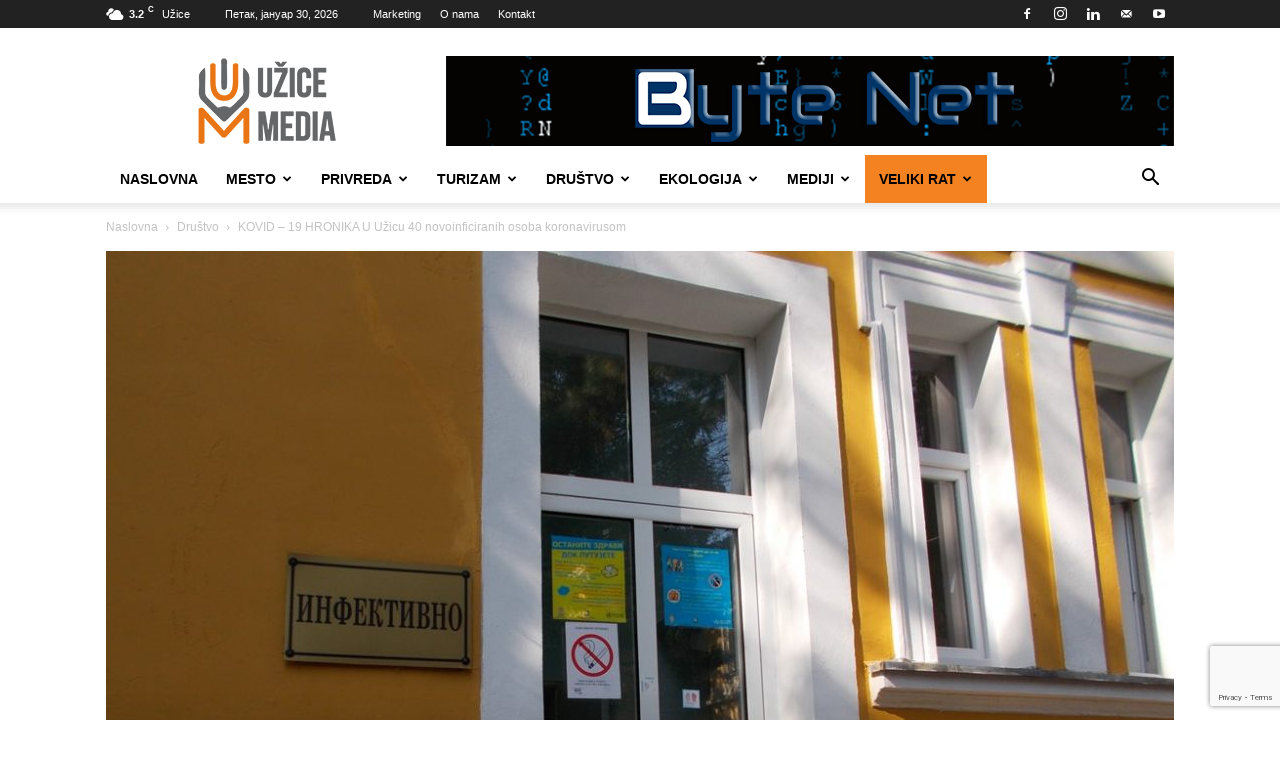

--- FILE ---
content_type: text/html; charset=UTF-8
request_url: https://uzicemedia.rs/wp-admin/admin-ajax.php?td_theme_name=Newspaper&v=12.7.4
body_size: -413
content:
{"18890":421}

--- FILE ---
content_type: text/html; charset=utf-8
request_url: https://www.google.com/recaptcha/api2/anchor?ar=1&k=6Ldr6oEUAAAAAA0oZHNy0ezLBmhAt4S-NJLmVO1M&co=aHR0cHM6Ly91emljZW1lZGlhLnJzOjQ0Mw..&hl=en&v=N67nZn4AqZkNcbeMu4prBgzg&size=invisible&anchor-ms=20000&execute-ms=30000&cb=dr7fojl8ahfq
body_size: 48597
content:
<!DOCTYPE HTML><html dir="ltr" lang="en"><head><meta http-equiv="Content-Type" content="text/html; charset=UTF-8">
<meta http-equiv="X-UA-Compatible" content="IE=edge">
<title>reCAPTCHA</title>
<style type="text/css">
/* cyrillic-ext */
@font-face {
  font-family: 'Roboto';
  font-style: normal;
  font-weight: 400;
  font-stretch: 100%;
  src: url(//fonts.gstatic.com/s/roboto/v48/KFO7CnqEu92Fr1ME7kSn66aGLdTylUAMa3GUBHMdazTgWw.woff2) format('woff2');
  unicode-range: U+0460-052F, U+1C80-1C8A, U+20B4, U+2DE0-2DFF, U+A640-A69F, U+FE2E-FE2F;
}
/* cyrillic */
@font-face {
  font-family: 'Roboto';
  font-style: normal;
  font-weight: 400;
  font-stretch: 100%;
  src: url(//fonts.gstatic.com/s/roboto/v48/KFO7CnqEu92Fr1ME7kSn66aGLdTylUAMa3iUBHMdazTgWw.woff2) format('woff2');
  unicode-range: U+0301, U+0400-045F, U+0490-0491, U+04B0-04B1, U+2116;
}
/* greek-ext */
@font-face {
  font-family: 'Roboto';
  font-style: normal;
  font-weight: 400;
  font-stretch: 100%;
  src: url(//fonts.gstatic.com/s/roboto/v48/KFO7CnqEu92Fr1ME7kSn66aGLdTylUAMa3CUBHMdazTgWw.woff2) format('woff2');
  unicode-range: U+1F00-1FFF;
}
/* greek */
@font-face {
  font-family: 'Roboto';
  font-style: normal;
  font-weight: 400;
  font-stretch: 100%;
  src: url(//fonts.gstatic.com/s/roboto/v48/KFO7CnqEu92Fr1ME7kSn66aGLdTylUAMa3-UBHMdazTgWw.woff2) format('woff2');
  unicode-range: U+0370-0377, U+037A-037F, U+0384-038A, U+038C, U+038E-03A1, U+03A3-03FF;
}
/* math */
@font-face {
  font-family: 'Roboto';
  font-style: normal;
  font-weight: 400;
  font-stretch: 100%;
  src: url(//fonts.gstatic.com/s/roboto/v48/KFO7CnqEu92Fr1ME7kSn66aGLdTylUAMawCUBHMdazTgWw.woff2) format('woff2');
  unicode-range: U+0302-0303, U+0305, U+0307-0308, U+0310, U+0312, U+0315, U+031A, U+0326-0327, U+032C, U+032F-0330, U+0332-0333, U+0338, U+033A, U+0346, U+034D, U+0391-03A1, U+03A3-03A9, U+03B1-03C9, U+03D1, U+03D5-03D6, U+03F0-03F1, U+03F4-03F5, U+2016-2017, U+2034-2038, U+203C, U+2040, U+2043, U+2047, U+2050, U+2057, U+205F, U+2070-2071, U+2074-208E, U+2090-209C, U+20D0-20DC, U+20E1, U+20E5-20EF, U+2100-2112, U+2114-2115, U+2117-2121, U+2123-214F, U+2190, U+2192, U+2194-21AE, U+21B0-21E5, U+21F1-21F2, U+21F4-2211, U+2213-2214, U+2216-22FF, U+2308-230B, U+2310, U+2319, U+231C-2321, U+2336-237A, U+237C, U+2395, U+239B-23B7, U+23D0, U+23DC-23E1, U+2474-2475, U+25AF, U+25B3, U+25B7, U+25BD, U+25C1, U+25CA, U+25CC, U+25FB, U+266D-266F, U+27C0-27FF, U+2900-2AFF, U+2B0E-2B11, U+2B30-2B4C, U+2BFE, U+3030, U+FF5B, U+FF5D, U+1D400-1D7FF, U+1EE00-1EEFF;
}
/* symbols */
@font-face {
  font-family: 'Roboto';
  font-style: normal;
  font-weight: 400;
  font-stretch: 100%;
  src: url(//fonts.gstatic.com/s/roboto/v48/KFO7CnqEu92Fr1ME7kSn66aGLdTylUAMaxKUBHMdazTgWw.woff2) format('woff2');
  unicode-range: U+0001-000C, U+000E-001F, U+007F-009F, U+20DD-20E0, U+20E2-20E4, U+2150-218F, U+2190, U+2192, U+2194-2199, U+21AF, U+21E6-21F0, U+21F3, U+2218-2219, U+2299, U+22C4-22C6, U+2300-243F, U+2440-244A, U+2460-24FF, U+25A0-27BF, U+2800-28FF, U+2921-2922, U+2981, U+29BF, U+29EB, U+2B00-2BFF, U+4DC0-4DFF, U+FFF9-FFFB, U+10140-1018E, U+10190-1019C, U+101A0, U+101D0-101FD, U+102E0-102FB, U+10E60-10E7E, U+1D2C0-1D2D3, U+1D2E0-1D37F, U+1F000-1F0FF, U+1F100-1F1AD, U+1F1E6-1F1FF, U+1F30D-1F30F, U+1F315, U+1F31C, U+1F31E, U+1F320-1F32C, U+1F336, U+1F378, U+1F37D, U+1F382, U+1F393-1F39F, U+1F3A7-1F3A8, U+1F3AC-1F3AF, U+1F3C2, U+1F3C4-1F3C6, U+1F3CA-1F3CE, U+1F3D4-1F3E0, U+1F3ED, U+1F3F1-1F3F3, U+1F3F5-1F3F7, U+1F408, U+1F415, U+1F41F, U+1F426, U+1F43F, U+1F441-1F442, U+1F444, U+1F446-1F449, U+1F44C-1F44E, U+1F453, U+1F46A, U+1F47D, U+1F4A3, U+1F4B0, U+1F4B3, U+1F4B9, U+1F4BB, U+1F4BF, U+1F4C8-1F4CB, U+1F4D6, U+1F4DA, U+1F4DF, U+1F4E3-1F4E6, U+1F4EA-1F4ED, U+1F4F7, U+1F4F9-1F4FB, U+1F4FD-1F4FE, U+1F503, U+1F507-1F50B, U+1F50D, U+1F512-1F513, U+1F53E-1F54A, U+1F54F-1F5FA, U+1F610, U+1F650-1F67F, U+1F687, U+1F68D, U+1F691, U+1F694, U+1F698, U+1F6AD, U+1F6B2, U+1F6B9-1F6BA, U+1F6BC, U+1F6C6-1F6CF, U+1F6D3-1F6D7, U+1F6E0-1F6EA, U+1F6F0-1F6F3, U+1F6F7-1F6FC, U+1F700-1F7FF, U+1F800-1F80B, U+1F810-1F847, U+1F850-1F859, U+1F860-1F887, U+1F890-1F8AD, U+1F8B0-1F8BB, U+1F8C0-1F8C1, U+1F900-1F90B, U+1F93B, U+1F946, U+1F984, U+1F996, U+1F9E9, U+1FA00-1FA6F, U+1FA70-1FA7C, U+1FA80-1FA89, U+1FA8F-1FAC6, U+1FACE-1FADC, U+1FADF-1FAE9, U+1FAF0-1FAF8, U+1FB00-1FBFF;
}
/* vietnamese */
@font-face {
  font-family: 'Roboto';
  font-style: normal;
  font-weight: 400;
  font-stretch: 100%;
  src: url(//fonts.gstatic.com/s/roboto/v48/KFO7CnqEu92Fr1ME7kSn66aGLdTylUAMa3OUBHMdazTgWw.woff2) format('woff2');
  unicode-range: U+0102-0103, U+0110-0111, U+0128-0129, U+0168-0169, U+01A0-01A1, U+01AF-01B0, U+0300-0301, U+0303-0304, U+0308-0309, U+0323, U+0329, U+1EA0-1EF9, U+20AB;
}
/* latin-ext */
@font-face {
  font-family: 'Roboto';
  font-style: normal;
  font-weight: 400;
  font-stretch: 100%;
  src: url(//fonts.gstatic.com/s/roboto/v48/KFO7CnqEu92Fr1ME7kSn66aGLdTylUAMa3KUBHMdazTgWw.woff2) format('woff2');
  unicode-range: U+0100-02BA, U+02BD-02C5, U+02C7-02CC, U+02CE-02D7, U+02DD-02FF, U+0304, U+0308, U+0329, U+1D00-1DBF, U+1E00-1E9F, U+1EF2-1EFF, U+2020, U+20A0-20AB, U+20AD-20C0, U+2113, U+2C60-2C7F, U+A720-A7FF;
}
/* latin */
@font-face {
  font-family: 'Roboto';
  font-style: normal;
  font-weight: 400;
  font-stretch: 100%;
  src: url(//fonts.gstatic.com/s/roboto/v48/KFO7CnqEu92Fr1ME7kSn66aGLdTylUAMa3yUBHMdazQ.woff2) format('woff2');
  unicode-range: U+0000-00FF, U+0131, U+0152-0153, U+02BB-02BC, U+02C6, U+02DA, U+02DC, U+0304, U+0308, U+0329, U+2000-206F, U+20AC, U+2122, U+2191, U+2193, U+2212, U+2215, U+FEFF, U+FFFD;
}
/* cyrillic-ext */
@font-face {
  font-family: 'Roboto';
  font-style: normal;
  font-weight: 500;
  font-stretch: 100%;
  src: url(//fonts.gstatic.com/s/roboto/v48/KFO7CnqEu92Fr1ME7kSn66aGLdTylUAMa3GUBHMdazTgWw.woff2) format('woff2');
  unicode-range: U+0460-052F, U+1C80-1C8A, U+20B4, U+2DE0-2DFF, U+A640-A69F, U+FE2E-FE2F;
}
/* cyrillic */
@font-face {
  font-family: 'Roboto';
  font-style: normal;
  font-weight: 500;
  font-stretch: 100%;
  src: url(//fonts.gstatic.com/s/roboto/v48/KFO7CnqEu92Fr1ME7kSn66aGLdTylUAMa3iUBHMdazTgWw.woff2) format('woff2');
  unicode-range: U+0301, U+0400-045F, U+0490-0491, U+04B0-04B1, U+2116;
}
/* greek-ext */
@font-face {
  font-family: 'Roboto';
  font-style: normal;
  font-weight: 500;
  font-stretch: 100%;
  src: url(//fonts.gstatic.com/s/roboto/v48/KFO7CnqEu92Fr1ME7kSn66aGLdTylUAMa3CUBHMdazTgWw.woff2) format('woff2');
  unicode-range: U+1F00-1FFF;
}
/* greek */
@font-face {
  font-family: 'Roboto';
  font-style: normal;
  font-weight: 500;
  font-stretch: 100%;
  src: url(//fonts.gstatic.com/s/roboto/v48/KFO7CnqEu92Fr1ME7kSn66aGLdTylUAMa3-UBHMdazTgWw.woff2) format('woff2');
  unicode-range: U+0370-0377, U+037A-037F, U+0384-038A, U+038C, U+038E-03A1, U+03A3-03FF;
}
/* math */
@font-face {
  font-family: 'Roboto';
  font-style: normal;
  font-weight: 500;
  font-stretch: 100%;
  src: url(//fonts.gstatic.com/s/roboto/v48/KFO7CnqEu92Fr1ME7kSn66aGLdTylUAMawCUBHMdazTgWw.woff2) format('woff2');
  unicode-range: U+0302-0303, U+0305, U+0307-0308, U+0310, U+0312, U+0315, U+031A, U+0326-0327, U+032C, U+032F-0330, U+0332-0333, U+0338, U+033A, U+0346, U+034D, U+0391-03A1, U+03A3-03A9, U+03B1-03C9, U+03D1, U+03D5-03D6, U+03F0-03F1, U+03F4-03F5, U+2016-2017, U+2034-2038, U+203C, U+2040, U+2043, U+2047, U+2050, U+2057, U+205F, U+2070-2071, U+2074-208E, U+2090-209C, U+20D0-20DC, U+20E1, U+20E5-20EF, U+2100-2112, U+2114-2115, U+2117-2121, U+2123-214F, U+2190, U+2192, U+2194-21AE, U+21B0-21E5, U+21F1-21F2, U+21F4-2211, U+2213-2214, U+2216-22FF, U+2308-230B, U+2310, U+2319, U+231C-2321, U+2336-237A, U+237C, U+2395, U+239B-23B7, U+23D0, U+23DC-23E1, U+2474-2475, U+25AF, U+25B3, U+25B7, U+25BD, U+25C1, U+25CA, U+25CC, U+25FB, U+266D-266F, U+27C0-27FF, U+2900-2AFF, U+2B0E-2B11, U+2B30-2B4C, U+2BFE, U+3030, U+FF5B, U+FF5D, U+1D400-1D7FF, U+1EE00-1EEFF;
}
/* symbols */
@font-face {
  font-family: 'Roboto';
  font-style: normal;
  font-weight: 500;
  font-stretch: 100%;
  src: url(//fonts.gstatic.com/s/roboto/v48/KFO7CnqEu92Fr1ME7kSn66aGLdTylUAMaxKUBHMdazTgWw.woff2) format('woff2');
  unicode-range: U+0001-000C, U+000E-001F, U+007F-009F, U+20DD-20E0, U+20E2-20E4, U+2150-218F, U+2190, U+2192, U+2194-2199, U+21AF, U+21E6-21F0, U+21F3, U+2218-2219, U+2299, U+22C4-22C6, U+2300-243F, U+2440-244A, U+2460-24FF, U+25A0-27BF, U+2800-28FF, U+2921-2922, U+2981, U+29BF, U+29EB, U+2B00-2BFF, U+4DC0-4DFF, U+FFF9-FFFB, U+10140-1018E, U+10190-1019C, U+101A0, U+101D0-101FD, U+102E0-102FB, U+10E60-10E7E, U+1D2C0-1D2D3, U+1D2E0-1D37F, U+1F000-1F0FF, U+1F100-1F1AD, U+1F1E6-1F1FF, U+1F30D-1F30F, U+1F315, U+1F31C, U+1F31E, U+1F320-1F32C, U+1F336, U+1F378, U+1F37D, U+1F382, U+1F393-1F39F, U+1F3A7-1F3A8, U+1F3AC-1F3AF, U+1F3C2, U+1F3C4-1F3C6, U+1F3CA-1F3CE, U+1F3D4-1F3E0, U+1F3ED, U+1F3F1-1F3F3, U+1F3F5-1F3F7, U+1F408, U+1F415, U+1F41F, U+1F426, U+1F43F, U+1F441-1F442, U+1F444, U+1F446-1F449, U+1F44C-1F44E, U+1F453, U+1F46A, U+1F47D, U+1F4A3, U+1F4B0, U+1F4B3, U+1F4B9, U+1F4BB, U+1F4BF, U+1F4C8-1F4CB, U+1F4D6, U+1F4DA, U+1F4DF, U+1F4E3-1F4E6, U+1F4EA-1F4ED, U+1F4F7, U+1F4F9-1F4FB, U+1F4FD-1F4FE, U+1F503, U+1F507-1F50B, U+1F50D, U+1F512-1F513, U+1F53E-1F54A, U+1F54F-1F5FA, U+1F610, U+1F650-1F67F, U+1F687, U+1F68D, U+1F691, U+1F694, U+1F698, U+1F6AD, U+1F6B2, U+1F6B9-1F6BA, U+1F6BC, U+1F6C6-1F6CF, U+1F6D3-1F6D7, U+1F6E0-1F6EA, U+1F6F0-1F6F3, U+1F6F7-1F6FC, U+1F700-1F7FF, U+1F800-1F80B, U+1F810-1F847, U+1F850-1F859, U+1F860-1F887, U+1F890-1F8AD, U+1F8B0-1F8BB, U+1F8C0-1F8C1, U+1F900-1F90B, U+1F93B, U+1F946, U+1F984, U+1F996, U+1F9E9, U+1FA00-1FA6F, U+1FA70-1FA7C, U+1FA80-1FA89, U+1FA8F-1FAC6, U+1FACE-1FADC, U+1FADF-1FAE9, U+1FAF0-1FAF8, U+1FB00-1FBFF;
}
/* vietnamese */
@font-face {
  font-family: 'Roboto';
  font-style: normal;
  font-weight: 500;
  font-stretch: 100%;
  src: url(//fonts.gstatic.com/s/roboto/v48/KFO7CnqEu92Fr1ME7kSn66aGLdTylUAMa3OUBHMdazTgWw.woff2) format('woff2');
  unicode-range: U+0102-0103, U+0110-0111, U+0128-0129, U+0168-0169, U+01A0-01A1, U+01AF-01B0, U+0300-0301, U+0303-0304, U+0308-0309, U+0323, U+0329, U+1EA0-1EF9, U+20AB;
}
/* latin-ext */
@font-face {
  font-family: 'Roboto';
  font-style: normal;
  font-weight: 500;
  font-stretch: 100%;
  src: url(//fonts.gstatic.com/s/roboto/v48/KFO7CnqEu92Fr1ME7kSn66aGLdTylUAMa3KUBHMdazTgWw.woff2) format('woff2');
  unicode-range: U+0100-02BA, U+02BD-02C5, U+02C7-02CC, U+02CE-02D7, U+02DD-02FF, U+0304, U+0308, U+0329, U+1D00-1DBF, U+1E00-1E9F, U+1EF2-1EFF, U+2020, U+20A0-20AB, U+20AD-20C0, U+2113, U+2C60-2C7F, U+A720-A7FF;
}
/* latin */
@font-face {
  font-family: 'Roboto';
  font-style: normal;
  font-weight: 500;
  font-stretch: 100%;
  src: url(//fonts.gstatic.com/s/roboto/v48/KFO7CnqEu92Fr1ME7kSn66aGLdTylUAMa3yUBHMdazQ.woff2) format('woff2');
  unicode-range: U+0000-00FF, U+0131, U+0152-0153, U+02BB-02BC, U+02C6, U+02DA, U+02DC, U+0304, U+0308, U+0329, U+2000-206F, U+20AC, U+2122, U+2191, U+2193, U+2212, U+2215, U+FEFF, U+FFFD;
}
/* cyrillic-ext */
@font-face {
  font-family: 'Roboto';
  font-style: normal;
  font-weight: 900;
  font-stretch: 100%;
  src: url(//fonts.gstatic.com/s/roboto/v48/KFO7CnqEu92Fr1ME7kSn66aGLdTylUAMa3GUBHMdazTgWw.woff2) format('woff2');
  unicode-range: U+0460-052F, U+1C80-1C8A, U+20B4, U+2DE0-2DFF, U+A640-A69F, U+FE2E-FE2F;
}
/* cyrillic */
@font-face {
  font-family: 'Roboto';
  font-style: normal;
  font-weight: 900;
  font-stretch: 100%;
  src: url(//fonts.gstatic.com/s/roboto/v48/KFO7CnqEu92Fr1ME7kSn66aGLdTylUAMa3iUBHMdazTgWw.woff2) format('woff2');
  unicode-range: U+0301, U+0400-045F, U+0490-0491, U+04B0-04B1, U+2116;
}
/* greek-ext */
@font-face {
  font-family: 'Roboto';
  font-style: normal;
  font-weight: 900;
  font-stretch: 100%;
  src: url(//fonts.gstatic.com/s/roboto/v48/KFO7CnqEu92Fr1ME7kSn66aGLdTylUAMa3CUBHMdazTgWw.woff2) format('woff2');
  unicode-range: U+1F00-1FFF;
}
/* greek */
@font-face {
  font-family: 'Roboto';
  font-style: normal;
  font-weight: 900;
  font-stretch: 100%;
  src: url(//fonts.gstatic.com/s/roboto/v48/KFO7CnqEu92Fr1ME7kSn66aGLdTylUAMa3-UBHMdazTgWw.woff2) format('woff2');
  unicode-range: U+0370-0377, U+037A-037F, U+0384-038A, U+038C, U+038E-03A1, U+03A3-03FF;
}
/* math */
@font-face {
  font-family: 'Roboto';
  font-style: normal;
  font-weight: 900;
  font-stretch: 100%;
  src: url(//fonts.gstatic.com/s/roboto/v48/KFO7CnqEu92Fr1ME7kSn66aGLdTylUAMawCUBHMdazTgWw.woff2) format('woff2');
  unicode-range: U+0302-0303, U+0305, U+0307-0308, U+0310, U+0312, U+0315, U+031A, U+0326-0327, U+032C, U+032F-0330, U+0332-0333, U+0338, U+033A, U+0346, U+034D, U+0391-03A1, U+03A3-03A9, U+03B1-03C9, U+03D1, U+03D5-03D6, U+03F0-03F1, U+03F4-03F5, U+2016-2017, U+2034-2038, U+203C, U+2040, U+2043, U+2047, U+2050, U+2057, U+205F, U+2070-2071, U+2074-208E, U+2090-209C, U+20D0-20DC, U+20E1, U+20E5-20EF, U+2100-2112, U+2114-2115, U+2117-2121, U+2123-214F, U+2190, U+2192, U+2194-21AE, U+21B0-21E5, U+21F1-21F2, U+21F4-2211, U+2213-2214, U+2216-22FF, U+2308-230B, U+2310, U+2319, U+231C-2321, U+2336-237A, U+237C, U+2395, U+239B-23B7, U+23D0, U+23DC-23E1, U+2474-2475, U+25AF, U+25B3, U+25B7, U+25BD, U+25C1, U+25CA, U+25CC, U+25FB, U+266D-266F, U+27C0-27FF, U+2900-2AFF, U+2B0E-2B11, U+2B30-2B4C, U+2BFE, U+3030, U+FF5B, U+FF5D, U+1D400-1D7FF, U+1EE00-1EEFF;
}
/* symbols */
@font-face {
  font-family: 'Roboto';
  font-style: normal;
  font-weight: 900;
  font-stretch: 100%;
  src: url(//fonts.gstatic.com/s/roboto/v48/KFO7CnqEu92Fr1ME7kSn66aGLdTylUAMaxKUBHMdazTgWw.woff2) format('woff2');
  unicode-range: U+0001-000C, U+000E-001F, U+007F-009F, U+20DD-20E0, U+20E2-20E4, U+2150-218F, U+2190, U+2192, U+2194-2199, U+21AF, U+21E6-21F0, U+21F3, U+2218-2219, U+2299, U+22C4-22C6, U+2300-243F, U+2440-244A, U+2460-24FF, U+25A0-27BF, U+2800-28FF, U+2921-2922, U+2981, U+29BF, U+29EB, U+2B00-2BFF, U+4DC0-4DFF, U+FFF9-FFFB, U+10140-1018E, U+10190-1019C, U+101A0, U+101D0-101FD, U+102E0-102FB, U+10E60-10E7E, U+1D2C0-1D2D3, U+1D2E0-1D37F, U+1F000-1F0FF, U+1F100-1F1AD, U+1F1E6-1F1FF, U+1F30D-1F30F, U+1F315, U+1F31C, U+1F31E, U+1F320-1F32C, U+1F336, U+1F378, U+1F37D, U+1F382, U+1F393-1F39F, U+1F3A7-1F3A8, U+1F3AC-1F3AF, U+1F3C2, U+1F3C4-1F3C6, U+1F3CA-1F3CE, U+1F3D4-1F3E0, U+1F3ED, U+1F3F1-1F3F3, U+1F3F5-1F3F7, U+1F408, U+1F415, U+1F41F, U+1F426, U+1F43F, U+1F441-1F442, U+1F444, U+1F446-1F449, U+1F44C-1F44E, U+1F453, U+1F46A, U+1F47D, U+1F4A3, U+1F4B0, U+1F4B3, U+1F4B9, U+1F4BB, U+1F4BF, U+1F4C8-1F4CB, U+1F4D6, U+1F4DA, U+1F4DF, U+1F4E3-1F4E6, U+1F4EA-1F4ED, U+1F4F7, U+1F4F9-1F4FB, U+1F4FD-1F4FE, U+1F503, U+1F507-1F50B, U+1F50D, U+1F512-1F513, U+1F53E-1F54A, U+1F54F-1F5FA, U+1F610, U+1F650-1F67F, U+1F687, U+1F68D, U+1F691, U+1F694, U+1F698, U+1F6AD, U+1F6B2, U+1F6B9-1F6BA, U+1F6BC, U+1F6C6-1F6CF, U+1F6D3-1F6D7, U+1F6E0-1F6EA, U+1F6F0-1F6F3, U+1F6F7-1F6FC, U+1F700-1F7FF, U+1F800-1F80B, U+1F810-1F847, U+1F850-1F859, U+1F860-1F887, U+1F890-1F8AD, U+1F8B0-1F8BB, U+1F8C0-1F8C1, U+1F900-1F90B, U+1F93B, U+1F946, U+1F984, U+1F996, U+1F9E9, U+1FA00-1FA6F, U+1FA70-1FA7C, U+1FA80-1FA89, U+1FA8F-1FAC6, U+1FACE-1FADC, U+1FADF-1FAE9, U+1FAF0-1FAF8, U+1FB00-1FBFF;
}
/* vietnamese */
@font-face {
  font-family: 'Roboto';
  font-style: normal;
  font-weight: 900;
  font-stretch: 100%;
  src: url(//fonts.gstatic.com/s/roboto/v48/KFO7CnqEu92Fr1ME7kSn66aGLdTylUAMa3OUBHMdazTgWw.woff2) format('woff2');
  unicode-range: U+0102-0103, U+0110-0111, U+0128-0129, U+0168-0169, U+01A0-01A1, U+01AF-01B0, U+0300-0301, U+0303-0304, U+0308-0309, U+0323, U+0329, U+1EA0-1EF9, U+20AB;
}
/* latin-ext */
@font-face {
  font-family: 'Roboto';
  font-style: normal;
  font-weight: 900;
  font-stretch: 100%;
  src: url(//fonts.gstatic.com/s/roboto/v48/KFO7CnqEu92Fr1ME7kSn66aGLdTylUAMa3KUBHMdazTgWw.woff2) format('woff2');
  unicode-range: U+0100-02BA, U+02BD-02C5, U+02C7-02CC, U+02CE-02D7, U+02DD-02FF, U+0304, U+0308, U+0329, U+1D00-1DBF, U+1E00-1E9F, U+1EF2-1EFF, U+2020, U+20A0-20AB, U+20AD-20C0, U+2113, U+2C60-2C7F, U+A720-A7FF;
}
/* latin */
@font-face {
  font-family: 'Roboto';
  font-style: normal;
  font-weight: 900;
  font-stretch: 100%;
  src: url(//fonts.gstatic.com/s/roboto/v48/KFO7CnqEu92Fr1ME7kSn66aGLdTylUAMa3yUBHMdazQ.woff2) format('woff2');
  unicode-range: U+0000-00FF, U+0131, U+0152-0153, U+02BB-02BC, U+02C6, U+02DA, U+02DC, U+0304, U+0308, U+0329, U+2000-206F, U+20AC, U+2122, U+2191, U+2193, U+2212, U+2215, U+FEFF, U+FFFD;
}

</style>
<link rel="stylesheet" type="text/css" href="https://www.gstatic.com/recaptcha/releases/N67nZn4AqZkNcbeMu4prBgzg/styles__ltr.css">
<script nonce="Z1agQV9kuwGZIzWwBsgeOA" type="text/javascript">window['__recaptcha_api'] = 'https://www.google.com/recaptcha/api2/';</script>
<script type="text/javascript" src="https://www.gstatic.com/recaptcha/releases/N67nZn4AqZkNcbeMu4prBgzg/recaptcha__en.js" nonce="Z1agQV9kuwGZIzWwBsgeOA">
      
    </script></head>
<body><div id="rc-anchor-alert" class="rc-anchor-alert"></div>
<input type="hidden" id="recaptcha-token" value="[base64]">
<script type="text/javascript" nonce="Z1agQV9kuwGZIzWwBsgeOA">
      recaptcha.anchor.Main.init("[\x22ainput\x22,[\x22bgdata\x22,\x22\x22,\[base64]/[base64]/MjU1Ong/[base64]/[base64]/[base64]/[base64]/[base64]/[base64]/[base64]/[base64]/[base64]/[base64]/[base64]/[base64]/[base64]/[base64]/[base64]\\u003d\x22,\[base64]\x22,\x22w6vCvcOvwqwewr8hW03CnsO+JC8wwofDo8K2XDQlYsKuEHzCnWAWwrsJGMOBw7gqwr93NXBvExYzw5AXI8K1w5zDty8rfibCkMKaTlrCtsOJw5dQNStVAl7DsFbCtsKZw4nDmcKUAsOVw6gWw6jCr8KFPcOdV8OWHU1Xw59OIsOPwppxw4vCtX/CpMKLBcKVwrvCk13DqnzCrsKxYmRFwoQmbSrCiFDDhxDCh8KcECRUwp3DvEPCjsOZw6fDlcKyPTsBfcOHworCjy7DhcKVIVdiw6AMwo/DsUPDvjZbFMOpw4DCksO/MHTDn8KCTDrDu8OTQx7CnMOZSVrCn3s6F8KzWsOLwr3CnMKcwpTCkW3Dh8KJwrJrRcO1woZ0wqfCml3CoTHDjcK2MRbCsAvCsMOtIHLDhMOgw7nCq29aLsOSbhHDhsK/R8ONdMKQw6sAwpFPwo3Cj8KxwojCs8KKwooFwpTCicO5wpTDqXfDtFFSHCpyUypWw61gOcOrwplswrjDh3A1E3jCskAUw7U/wq15w6TDvxzCmX8mw4bCr2sZwqrDgyrDmlFZwqdTw54cw6A3ZmzCt8KNesO4wpbCjMOFwpxbwpNMdhwIUyhgeGvCsxEuRcORw7jCsyc/FTXDnDIuZsKRw7LDjMKce8OUw65ww5w8wpXCtiZ9w4RuHQxmag1IP8OjIMOMwqBPwo3DtcK/wph7EcKuwoBRF8O+wq4rPy4JwrZ+w7HChcORMsOOwoHDjcOnw67CmcOXZ08lPT7CgQV6LMOdwrjDoivDhxjDuATCu8OOwp80LxDDsG3DuMKIdsOaw5MJw6kSw7TCm8O/wppjezvCkx99Sj0MwrjDocKnBsObwoTCsy5nwrsXEwDDhsOmUMOdG8K2asK2w4XChmFYw6TCuMK6wpV3wpLCqX/[base64]/DqsOAw6LDh1EYw7vDq8KTwrnDgnzCsMK7w73DjMOoZ8KMMwAFBMOLe1hFPmQhw55xw7rDnAPCk0bDiMOLGzXDtwrCnsO1IsK9wpzCssOnw7ECw5bDpkjCpG4xVmkgw7/DlBDDgMK7wo7Cm8KgTcOdw4Y4OwBhwrUMBm5yNhRvAsO+HRvDk8KGaAQpwqY/[base64]/w4Q4IXVFM8KSUcKYw4fCo8KzVVLCn8Ksw7YOQ8K2wqNtwqcQw7vCncO7F8KoOWFiXcKpainClsOYMGlQwoY7wo1GWsOJasKnaw56w7w4w4/[base64]/[base64]/[base64]/[base64]/DhMORZHkFw45/[base64]/CncOAwqoIwrbDoyRPwpwZFMKlecKNw6zDrsK5WmZlw6jDvBsTaDcmYsKdw4xebcOYw7LDnVTDjx15dsOXATXClMOfwq/DgsK9wo3DjFx4WwQvQzwlA8K5w7hfe3/DiMOAAMKGfWTCrBHCpxnCv8O/w7LDuXfDtsKXw6LDsMOhEMOPZ8OqNm/[base64]/AsOpwpUFSMOwwqzDmMO6BhrCkiIJwpHCvmknwoJiw5vDjcKOw4wYcsOKwofCgxbDg3/[base64]/DgsOzK0TDhsK+dUvCg3LCt8OrC8OHw7TCp3E7wqLCj8O7w7vDpsKWwobDmXolK8Kjf1Ytwq3CvsKTwr/CsMORwozDlcOUwqsPw4Zuc8Kew4LCuhMVUF4Mw68YLMK9wobCqMOdw4dAwr3CtcOWcMOOwpXCjsKESWfDj8Kmwo4Uw6scw5NxUWkQwolpNnE0PcK4a3XCsWwgBE0Ew5bDmsOhXsOkW8OQw5UIw5J9wrbCuMK7wrjCisKOLwXDuWrDszdmIQ/CpMOFwpc/VBkMw4/[base64]/[base64]/[base64]/wpjCr8OwWcKbw5oPw7fDk0XDrVLDjTRQGnJqK8O0M3FwworCoVlNPMOXw44icFzCt11lw4gOw4RPNGDDgwErw4DDqsKpwpJrP8Krw4EGUGfDkiZ/E1B4wprCk8OiU1w8w47DhcOswpjCpsKmVcKFw6PDvcOVw5N9w7fClMOxw54Uwp/CtMO1w6bDmR1bw43DrBfDncKGIUfCsV/CnyjCkzVgEsOuYHPCoE13w4Fvwpx2woPDqzkIwp5iw7DDgsKtw7EYwojCtMK9TTE0GcO1f8KaOcOTw4bCvV/[base64]/DiU/DpklJwqJtSsK6FDZDwq3DlsORaVtjRSjDpsOJClbCrT3Dm8K/Q8OyYEgIwqp/[base64]/Cu8K6IsOHbkHCusO1YcKcWsK0wofCvlgLw5BswovDjcOFwpJ1blrDnMOuw7QjPxZQw7t2F8OKIBfCrMOsan08w4jCglpPPMODIjTDlcOwwo/[base64]/[base64]/CqcKNYUTDtcKoST9Rw61KIUDDjsOJCsOlwo/DvMKkw7nDowspw4vCpcKewqkRw5XCrjnCg8KawpfCpcKGwpE8MBfCmFZWWsOhB8KwWMOIHMOJWMO5w7RBDk/DksK1d8KcchBpScK/[base64]/Dq1JmccKOCGjDlMKow4MNw7HDuTDClwxKw5N4LQjDpMKcXcOmwp3DjHZ2RgAgYMOke8K2cUvCsMOCFcKuw4lDBMOdwpBVOcKrwqsnYWTDuMOSw77Cq8OFw5ouSAVPwrfDlXc0W17CvyAAwqsuwpbDmlhCwqcFGSp6w7glwpTDgcKbwoPDgi9KwrUoDsKVw54kHMK3wo/CpcKzYcK5w70sCFIXw6/DmsOIew3DssO2w4FVwrrChXc+wpRgNMKNwq/[base64]/Cn21Dw4vDuxHDtnt1w7cGw5bCvgw7U1hlw7rDgVkSw4DDuMO8w40pwpgVw5HCvcK9YDMPPQjDmndJZ8OEYsOeRUvCjsORb1J0w7PDmsOJwrPCtnnDgcKLbXUNwoN/wpDCoUDDkMOjwoDCk8KHwoTCvcKtwrl9NsKnRmVJwqE3aHZuw5YxwpDCp8ODw6N2OsOoccOFXcKlHVHCrnTDsR4/w6LDp8OrMAU0AVfDjzFjORrCpsObWUPDtA/Do1vCgEIdw7hoTQvCtsOUGsKLw7rCtsOww6vCoEwiLMKNRjzDnMK4w7vCiRzDng7Cl8OlO8OJTcKIwqB0wqfCkD1bAmpfw4B6wo5MPHRyU3J3wog6w5xRw4/DuXYQGVLCpMKrw7l/w60fwrLCgMOpw6DDn8ONEsKMfkUvwqdVwosNwqctwoc2woLDsCPCklbCn8O+w7U/E2F9wqnDpMK5c8OlB2Q6wrNDCQMTVcOOYB0WW8O/CMOZw6TDvMKhZ2TCrcKFTR5CSHNXw7PCnhTDvlTDugA6Z8K2aAXCuGhcacKMPsOzGcOsw4HDmsKWInYKw4XCgMOWwooyUA5wBm7ClmBGw7DCnsOeUnLClyRGFBXDolnDgcKFYRliLk/Ds050w5AHwobCn8Oww43DuGDDuMOGI8O3w4LCuTENwpHCmF/DiV8mUnnDohA1w7ADIMKrwr5zw7Jgw6slw7gawq1RFMK7wr8xwo/DlmMOICvClcOFfMOXLcOMw6w6E8ONTRfComMawr/Csw/[base64]/wo/CsANUYg0/HFLDuVZNwrIyX1geSBEYw4MLwqzCtAZ3KcOQSkbDjiPCt37DqMKWM8Ohw6VHfg8KwqNJflI/aMO9VTAjwrjCtHdAwottUsKBHC0yUsOow7rDi8OzwpXDgMOSSMO3wp4aHsKnw7rDkMOWwr7Dl280XzzDjkkywp/[base64]/[base64]/Dt8ObWXDCm8KlEDnCmnDDnkZZJ8KSwpbCtHLDiw4FBBDDiDfCqMOewpseWUAIcsKSRsOSwoLDpcOQYzrCnD/Ch8OtN8KBwr3DksKaeFzDl2HDmhp8wr7DtsODG8OqIytbe2rDpMKDZ8OFFcK9HG/DtcKWMsK7fDHDtjnDssOPEMKYwo5bwozCmcOxwrvDsB46D3fDlUtowq/CuMKGTsKgwpbDiyzCo8KmwpbDgMK/AWrCh8OVLm07w4gTGnvDoMOBw7PDgMKPLkZfw6E4w6nCmQJIw60TKU/DkCc6w6TDhn7CgQTDtcKCGTnDtMORwrnCj8KYw60rHCEEw7UPE8OVMMOCQxvDocKfwoTCqMOmDsKUwrolC8OXwoLCvcK/wq5uFMOUXMKYTijCosOIwr04wo5dwpjDpEzCscOFw7fCrSLCpcKOwrDDu8KcHMO8TlJuw7bCgxc/QcKOwpLDq8KIw6rCr8KnWMKJw4LCnMKaKcO4wrvDlcO9w6DDnVYWWFE7wpTDoRXCjno/w7BfNSwHwpgFc8Ouw6gvwpfClsK9C8KhB1pWYDnCh8O1NEV5EMK2wroePcOPwofDtUo7S8KIEsO/w5rCizfDjMOrw6xhJ8OZw7zDsxR5woTCq8O2w6QVDzx1e8OdcyvCo1o8wog9w6/CvQzDngPDpsKGw4wPwqjDizDCiMKUw5TDhiPDhMK3TMO1w5dUf1nCh8KQZy8AwoZhw77CosKrw5DDusOtccKdwp9GeSPDhMO9dcKrYsO0bsODwqHCgCDCt8Kbw67Cq1RlN1U4w5ZmciPCncKANHFlO34bw5ZHwqzCjsO/[base64]/Cv8Ouw6LDu3UONcKBfV3Cq3jCiFXDhDnCsErDgcKMw43ChBQgwqc9G8Oow6fCjVXCgcOPUsODwrjDuTkkNkLDksOTwrbDnEVXP1DDrcKqJ8K+w6xEwovDlcKqe3fCmWfDsj/[base64]/[base64]/[base64]/[base64]/Cm8OmWMOEHsOdw6XCn8OeSxcyDhzChsOgOMO1wrQDfMOzeWfCpcO5FsK/ch3DqA/Dg8OUw7rCoDPDkMKACsKhwqbCjRNKEj3CuXMxwo3DkcOafsOQZMK/JsKcw5jCo2XCpcOWwpXCi8KTBjB9w5/DnMKRwrLDjSVzTcO+w7XDojVHwpnCusKkw7/[base64]/[base64]/DvsOwwqV/HMKRw5bCjMO7ScK5w6srw4VDw4gywqrDgcKEwrkUwpHCsCLDoGx7wrPDhnnCpktDdG3DpXfDg8OvwovCry7Cj8Oww7zCvUzDtsOfV8O0w6fCnMK0bjtwwq7Dg8KWVnzDmCBww6/DuVFbwog9dm/DpBx1w69KFwnDnw3DjUXClnJbFGQUGMOHw5NxAsKPCnbDpsOWw4zDksO7WMKsZMKGwqPDoCPDg8OCS08Dw6fCrzvDp8KWHsOyNsOXw4rDiMKtFMKIw4HCsMOnScOnw6/Cq8KOwqbClsOZZH1xw7rDhiTDu8KCw6R4acKxw4F4YMO0DcO/[base64]/Co8KFwpDDpjpTw6h1WF/Dv8Kqwo5tU14tWmk6U3nDucOXS2o0WB9WccKCA8O8KMOofy/Dt8K+F1XDu8OSLsKBwp/[base64]/PcKawojCphnDgMOVwoIlDkfClGfCh8OlwrAgFx5cw5c/Q0LCjRfCqsK4cHgYwo7Di0t+c3JbVR0gGBTDsyRLw6cdw4xAB8K4w55XcsOlVsO+woFHw650dTF2wr/DlXg/wpZuH8OgwoYlwq3Dng3CtgkXIsOow6ppwqULcMKpwq/DswrDpwnDk8Kkw4rDn1geaRhDwpXDqTVxw5vCvhHCmHvCtk4uwqZQJsKUw6B4w4Bqw6QdD8K+w7TClMKMw6Z8fWjDp8OYEAADGcKHf8OyCADDgMK5B8KpCX9pbsONYkLCk8KFw5TDt8K3PRjDosO0w4vDvsKZIhQbwrbCr1bCvUIBw4EHJMKLw68jwp84UsOWwqHCgg/CqSYZwonCt8OQP3HDjcKww45zPMKXR2DDkgjDo8Kjw4PDoj7Cl8KITQrDmGXDqhN3ecKpw5kLw6AYwqkxw5VXwpp9PiFAXVdBf8O5w4fDiMKDJgnCiGDCicOIwoFxwrzCgcKIKB7CnCBQZcOkAsOHBgbDuSorJcO2LQzCtULDuU4nw5hlZU3CtRxhw5AVaT/CskjDr8KUCD7CoEvCuEzDvMOYOWgpAVoNwotEwpIbwpN+ZycEw73CsMKZw5vDgHo7w6o5wp/DvMOWw6smw7fDk8OLY1kgwp4TTBBGwrXCpFhhb8OCworDvWJHPxLCpFIwwoLCrVpVwqnChcOuQ3FsWRXCkR/CqRlKchNwwoNOwrp0TcODw5bCj8OwTXdEwpZdZRrCi8KawrY8wqckwp/CiWrCpMKJHwPCrxxzUsORZgHDiws8Z8KwwqJcMHx/YcOxw7t/P8KCPcO4GXpaUl/CocO9ZcOubUvCiMO1ESnDjAXCsy03wrDDnX0uS8Okwo3CvE8BGAMDw73DqMO4Rxs1N8O2LsKwwoTCh1TDvMODH8KQw41Fw6/CjMKFw4HDnXzDgXjDn8Kaw5jCr2rCi3XCtMKIw6o5w4BFw7ZQczl0w6bDk8KZw6k1w7TDtcOVW8Ohwp9RXcOpw5wPYk3ClS0hw4R+w6B+w5wCwoXDucOEBmXDtm/CoiPCuDXCn8KFwovCnsKMRcOYWcOTZ0xTwphsw57CkmTDoMOYFsOUw6pSwp3DhgkyL2HDgWjCqyVmw7PDhwtiXC/Dv8KiQzJYw4xMUcKqI27CqjJpdMOjw4FbwpXDosOZXgDDp8KdwpJ3P8OmUl7DpBccwodAw7tcCksZwrXDmMOYw4k/Bn5QECTCusKlKsKsYsOyw6lrBRYAwo06w7HCkUMJw4vDo8KhD8O3D8KMb8KYQ1rCgFtiQkHDqcKqwqxZMcOgw7LDoMKCZnbCmwjDksOCE8KNwpAUwpPCjsORwoTDksK/Y8OAw4/CmUADaMO9wqrCscO1MH/DvEgbHcOoY05Mw4vDqsOsDF3DqFYHVcOzwqtoP2Y2TFvDmMKyw55KHcODBFXCiArDscK5w4JFwqoOwpTDslrDshMkwrjCr8KowqtJCcKUTMOlBnbCtsKwFm89wrNgI1IMbE/CtMK6wqo+aVNZGcO0wqrCjw7DrcKBw7paw7JGwrLDkcKPAVhrWsOsPh/[base64]/Qi3CksOSw7/CmznDvW7DvMOIPsOlwqnDil3Do1vDg1LCnm4Owr09WsOYw5/DscO+w5YVw57DjcODdlFqw4BMWcOZU15Awq8gw6/DmEp+cwjCqz/CrsOMw4FcUMKvwoc6w7Ffw5/[base64]/J2pRwozCt3LCg8KYfcOTwpUcU8KrMsOVw4PClUt+eFMxHMKNw4ILwqNowrJ+w6rDoTfCocOGw68qw5TCvkYvw5cGLsKSOEHCkcKSw5HDgVHDg8KgwqDCmRJ4woBvwrETwqIrw48HNMOHDUfDvHbDusOKOk/[base64]/DvENEWFM0wp4YIcKGwqRvw7cBZX0dKcOKd3LDoMOWVU5cwqjDr2XCuBHDsjPCll96RmMbw6BJw6TDgGHCrmHCsMOBwr8Xwp/Cqxs3MCBtwoTDs18KUSNUQmTDj8O9w7ZMwoE/wpZNAcKJBcOmw7Mtwq9qZnPDn8Krw5Jvw7zCsgsfwqU+cMKww4jDsMKhR8KZawfDg8K3worDqX5gSDQwwp05L8K+NMK2fhHCscOjw6nDkMO9JMOfAGc9FhJXw5LCrTMaw5DCv27CnF0sworCkcORw4LDrTTDkMKXNU8NDcK0w6bDg0dIwq/[base64]/IDvDllJxd33CncOGahnDqFQjwod0G8OrXMKew5fDpMOqwqpdwojCuBTCl8K8wpPCklglw7XCvcKIwowYwrFjG8Obw4gHMcOpY0kKwqDCtMKww4NPwpZLwpzCn8KCXsO6SsOoH8KhB8Kdw50Xag/DlzLDtMOiwqAFK8OqY8KxAC7DuMKUwqEywpzCrj/DvXnClcOBw5NRwrATQ8KTwpzDpsOYGsO6Z8O0wqLDsWwrw6pwfjNhwrUzwoouwrQobTsQwpjCsSQOWsKxwpxPw47CjwTCvTBIcFvDr3zCl8OZwpxUwpDDmjjDlcO+wqvCpcODRwx0woXChcObbcOhw6nDmCnChV/CiMKxworDrsKfFF7DriXCvXXDnsK+MsO/[base64]/YzvCmBjCslrDvgXDhAYgw4xDw4XChlLCmCFhQMOfewQDw63CscKxKGLClw3CvMKWw5wzwroLw7wZajDCtgLCnsKNw5x2wqcOSEt7w6siAcOwVcOSYMOywqhpw6vDmn4iw7nCjMKcQi/Dr8Kbw6VowqTDj8KGCsOLVXzCnzrCmBXDpXnCqzDDiXEMwp5KwpnDt8OPwr88w68bYcOABRtaw6/[base64]/DqXDDo8KDw50RTcKNHsKVwpfCi8KCwqAZOsKxT8OjQ8KEw6BKTMOpQiIdFsKtNEzDiMO/w7NCEsOnJCHDk8KWwo7DosKNwrU7e0RkTTQEwoTCsVMow7JbRiPDuQPDpsKDN8Kaw7rDsBljQEPCgznDqErDr8OVOMKcw7zDqhTCrijDtMOXfwMfVMO1e8KcQCApVBFRwrfCgFhOw5PDpsKlwogTwrzCg8Kpw7cxOX0aJcOtw5/[base64]/USvDvwNaw6xcwp1WDsK3cHDDo2MibcO0HsKfw5/[base64]/[base64]/Ci2VhMsOJDsK4eB0fw43DqDBgwpYyFMK8eMOxIWPDn2AIQsOkwoHCsy7CpcOlT8O2XGkRJVopw4t1cxzDjH04woXDgUzCpgpzBQPCnwXDjMOKwp4WwoXDq8KjI8OGbgp/csOiwoYrM0XDtcKzHMKhwozCvCFrMsKCw5A8f8KXw5UgdC1RwrRwwrjDgH5HdMOAw6zDtMO3CsKFw6gwwo5aw7x1wqFTdBM2wrHDt8KsURXCqy4obsKpCsKsOMKLw7QvLkHCnsOPwpzDrcKmw6rCuGXCqgvCnlzDo2fCgzDCv8O/wrPCs0zCuGlCe8K1wpfDogDCpUzCpmQdw79Iwp3CucKIwpLDnTwECsOfwq/[base64]/DtsO8wrUYw4BURkvDnMKGXEPDp8ONw7vClMKiRytGIMKKw6rDoj4PemYmwpMyJ0jDh33CrApbX8OGw5Ifw7XCjGLDt1fCkzfCikLCkibCtMK7X8KyOBM8w5dYKQxnw6QTw4w3UMKRAAcJfXtjWWgZwoHDiU/DrArCg8KDw7AhwqA+wqjDhcKEw6JXSsOVwrLDqsOLBXvCuWbDvcOqwrExwq4rw6MxCzvDsW5Mw74PcBzDrcOwHcOpe0bCtWAqH8OawoYLRmAHBMOww4jCnCM2wojDl8OZwoTDqcOlJihCS8KTwqTCmsO/UDLCjMO9w6LChSnCusOSwpLCu8KtwrlUMS/CtMKkdMOQaxHCv8KswpjCjjQMwpnDsFIkwovClAEzwpzCj8KrwqJGwqAawq3DusK+fsOgwpHDni5kwpUewq1/w6TDmcKfw5cxw4Y2EMOGECXDuHnDnsOBw6Adw4g5w6cmw7g6XT97K8KZG8KtwpsiLVDDuXLDu8KPTSAzMsK4Rn5Gw65yw73Dm8K7wpLClcK2NcOSVsO6DC3DpcKSJMO2w5DCgMOdC8Kowp7CmFrDsWLDox/DigU3PcKXCsO1YhjDmMKEOEUgw4zCoTjCsEwgwr7Dj8OLw6AhwqrCr8OYF8KbBcKSMsOmwoR2MyjCtCxMJwXDo8OedB5FWMKBwodMw5RgC8KhwodVw6gPwrBNVMKhIMKEwqU+Uy9gw41dwqbCvcOzJcOXaRnDpMO0w6Ygw4zDj8KFSsO0w7DDpMO0wrs/[base64]/Do8OcL2LCu8K9w4AEF8O/w6lxw6zCh0tiw6/Ct3E3Q8OlfMOZIcOMWEbDrk/[base64]/w7/DjcOPUsKYBDUnZyMgw4PCpkZpw4/DgcKRw5xkwr0zwrnCgjjCjcOhUMKsw61QVjk+JMOZwoEpw6rCk8OTwo1aDMKYPcORaWzCqMKmw7fDny/Ck8KbY8O4dMOoUndrfEFQwqpRwoJ7w7HDqDbClysQBMOsTT7DgEspfsK6w5DChUZrwrLChhpgYFPCkkrDu21kw4RYPMOnRyN0w7YkDy5Wwr/CqjDDnsOAwph3K8ObJMO9FMK9w715LsOZw6nCusOBIsKGwqnChcOZLXrDusKFw7YbEU/ChhLDgCwkL8KmBnYOw5rCpWnCjsO8FW3DlHBRw7RkwpLCkMKewpnCrsKZdg/CrEjCgMK/[base64]/wqcmw6PDg8Kww4DDvklMLcOlwpTCrsKcw5NMSsOgWVPCiMOdIzvDtsKHccK7X29wRWVVw5EmQEFbS8K9UcK/w6TDs8K6w5kRScOLT8KwMCdRNsKvw7/DuUDDtFjCsGjCtW9vFsKoVMO7w7Ziw7kkwph6OAvCucKuUjfDjcKSWMKLw69tw5pCKcKOw7fCsMOxwpDDthXDisKAw67CusK0Nk/CmWwrXsKVwozDlsKfw4NsBShmORvCsCZ6wqjCkkMnw7DCicOQw6HDuMOkwonDglfDnMOTw5LDhl/CmHDClcOUJSxMwqdIEmLCjMORwpXCqR3ClQbDisOzH1Mewr8RwoE4QgRQVGw1Kx1CCsKrAMOuO8Kvw47ClwvChsOLw4EDMThrdADCjll9wr7DsMOiw7rDoFRcwqnDqSJSw47CmyZaw7IgZsKiwol2esKewqUsEHsvwpjDikBvWjQNIcKCw7FPQAw1AcKeTi/Ch8KrDV3CrsKEGMOiIV7Dg8K8w7B5GsK5wrRmwoLDnUtkw67Dp3PDiUHCrcK/[base64]/CjcKNwqJwEcOdw5xQw6ozwpvCjSIFwrNraMOXwqozJMOpwq/[base64]/DisK6ayPDs0EIacO0wprCrMKkw4PDrsK9w4l8w5DCi8KUw4pVwpXDncK1wpnDqsOzX0scw47CocKiw5PDjydMHx9lwozDiMOyRyzDj3PDmcKrUmXCgMKAacK2wqbDqcOIw4LCksKIwpojw44jwppvw4PDpXHCmG/[base64]/CoMKSBlvDocOPD11XZ1EhKMKvwofCtmbCmcOFwo7CoX/DjcODbA/DsxNQwoFQw7AvwqzCmsKXwpooBcKRWz3DhTDCujrCszLDpQQMw6/Dl8K0OgxUw4M3YsOVwqAZeMKzZ2hlaMOeAMOAAsOewp7Cmn7CiAYsTcOaGRXCrsKMwrLCvG1uwqw+CMOwB8Kcw5rDkTAvw7/DhG9ww5bChMKEwrXDrcO0wrvCnmrDpihDw5/CsgfCvcKpAltCw6TDpsKtelvChsKGw59HKETDrnHCvcKdwqnCsztwwq/CqDLCo8Oyw7YowoYFw5bCiw9dRcKDw4bCjH0vG8KcYMKvHkjDt8KdSDbCrMKWw6wxwqdUPBvDm8Oqwq0iacOMwqAifcO8QcOyY8OWCHVaw7NAw4JMw7nClzjDrBXCgMKcwp3CkcK6acKCw5HCn0rDnMOsbMKESlMJSCkgEsOCwrPCuEZaw6bCvE3Dsw/DnQAswqLCtMKDwrR1InJ+wpPCqnHCj8KLPkhtw7NqOsOCw7EQwoIiw4DDvnfCkxEHw71gwrE5w5LCnMOqwqPDq8Odw6EFP8ORwrLCuQ/CmcOtU3bDpnrCtcOYQl3CucKDPVzCv8OywpA/VCUeworDs1MudcODdMOdwo3CszHDisKhc8Oiw4zDlU0pWhLCow7Cu8KgwplPw7vCusO6wqzCrCPDkMKhwofDqjomw77CvAvDocOUXiM3LyDDvcOqYjnDusKFwpkEw6nCnBkTw4xDwr3ClAvChsKlwr/[base64]/CjRrCkA7Dr8Kww7/[base64]/DvCJiwr48wo5pdkzDq2bDuUZkdDBVw4xHCcKkKsO3wqsRL8KIOsObaC5Lw6zCssK7woPCk2/DgADCiWlhw5cNwqtFwpzDkjFYwpDDhTQ5KsOBwrU0wpvCt8OAw7M8wpEBDsKvUEHDqWBIJ8KPLDkBw5zCr8O+Q8OJP2cKw7BWfcKhdMKmw7Nnw5zCtsODawc1w4UdwpvCmyDCmMKrdsOGFxfDlsOhwplAw5gNw5/[base64]/DnsKPwqnDgBdTw4Avw6TCp1FYw6jDonLDuMKRw5ZRw6vDpcOGwpkEUMO+IcOKw5PDoMKdwrM2THYvwotTw6XCkXnCuRAsHiMkMi/[base64]/[base64]/Cp8O+MHpZKcKIw7tCw4xeX11HOMKUwqJaNgRBHjcOw6YDRMKdw50PwpQcw7/DpsK2w59SPMKgbEDDtcKfw73CkMOQw4NnVsKqA8KOw67DgSx2CsOXw6nDksKSw4Qxw4jCg3w2csKbIElQLMOUwp1PHMO/Q8OZBELCs3BUJcOrZSvDhsOvMCzCrMKVw7DDqsKMMsO8wonDjVrCtsO/w5fDqyfDrWLCkcOYFsK2woMdbxdYwqAMCD0wwo/Cm8KOw7TDmcKIwrjDrcKnwqRNSsOnw4LChcOZw44/R2nDnVAOJGVhw7kow4hpwoXCk2jCpm1EER7CnsKdX0zClHHDq8OtMhPChcOGw7DCnsKmIF9VInp6DcKlw5MSKDbCqlsKw6jDqEJYw4kQwobDhMO0OcK9w63DhMKyDlnDnsOhG8KywqN/wo/CgMKbSGHDq2dHw5/DukoDU8KCbUUpw6rCsMOzw57DsMKEDHjChDgnb8OJPsKyO8OAw5VyWmnDv8ORwqfCu8OmwpzCjMK+w6gPCcO4wo3DnsOUWSHCoMObZ8Ouw7xbw4fCvcKKwqFACMOqX8KFwoEMwqrCgMKifnTDnsK+w6XCp1dZwowDa8Knwr4+UV/CncKkGEMaw5PCl3tIwozDlG7DjRnDrBTCnCdUwpnCuMOewrPCtsKBwq4uRsKzbsOTUcKMJUjCrsK9dCNYwo/Do0hIwog6fAIsMBUKw5bDjMOiwp/DvMKpwowFw4JEJyNswp9uVjvCrcOsw6rCmcKOwqjDuinDsGEYwoLCpcKULcKVfwbDrgnDj0fCtsOkXAgUF1vConTCs8KOwqRJFSBcw6PCngo8b3HCl1PDo1MhczDCpMKeccOmFQtVw5g2HMK0w75pS149GsOhw5TCjcOOERp/w7rCp8KIPlIAcsOdEMOXXybCjHUCwp/[base64]/[base64]/[base64]/CjRzCoCNJw5wocUXCrAvDoMKVw6EjH3YxwpbDrMKuw4bCoMKzLScAw58MwoFHJCxYfsKjVDPDm8OQw5zCoMKvwo3DlcO2wpTCuRTCkcOrDXbCoz5IC0Fdwr3DqcO8JsKhOMK3cnnDlMKkwow/WsK8eW15d8OrRMOiRV3CpW7DqsKewoPDh8O3Q8OCwrHDssKtw5LDmkwsw4wIw7kXJns2YR9iwrrDlFzClXzCglHDvTHDr3zDiyXDqsOjw5cBLEPComxnWMOBwqUawoLDm8KawpAZw6MsCcODE8KMwpcDIsK9wr/CtcKVw4t8w4New6glw5xhLMOtwrpkKy3ClXUYw6bDjBjCocOfwooQFnfCrhYQwqJuwrFLZcO8McObw7J5w75PwqxPwrodIhHDtirCrRnDjmMiw6fDk8K/fMOyw7DDp8OMwp7DsMOFw5/DicKyw5/[base64]/[base64]/wo1Rw5bDisK/wrPDqXlgwqTDnsKlfcKcw5LCq8KtCyjCpmTDr8O9wqfDmsOJPsONWzbDr8KQwp/DuwLCo8OdGDzCh8K9X2k5wrYyw4fCjUzDl3XClMKcw6QeIXrDmlfCt8KBe8OGWcOJTMOZbgzDjXhKwr5GYMOONBZmcCRGwojCpMK0O0fDuMOIw5zDvMOLWVkUHx7DoMOzAsO9dTkYJn5Fwr/CrEt2w7bDisO3BUwUwp/CrMO9w7lbwowBwo3Cm2xRw4A7RzpSw6TDmMKXwqvCqjjDqzdkLcKICMOEw5PDscKpw51wPX9yOQk9cMKeFMKyH8KPE0bCqcOVbMKSMMODwpDDpwzDhRtuPhtgwo7DucOLUSTCjcKjIGzCn8KRdCfDoibDnl3Dty3DuMKGw7wkw4LCuVl6fEPDvMOAOMKDwq5UaG/[base64]/wrvDqcKqH8KvecKWwpUaMhrCkMOAf8KDGsK3Y3AswqAbw5E/XMKkw5vClsOIw7l5JsObNmkNw41Iw5LCsH3Cr8Kbw6Yxw6bDisKIEsKhRcK2XwtMwoJIKWzDu8KfDFRtw7/CvcKXVsOpPh7Cj1vCpHknVsKqaMOJZcO4TcO3AcOOe8KIwq/Cjh/DigHDmsKAQRrCvh3CncKRccOhwrPDlMOAwqtCw5nCu38iBnbCqMK7wobDhmfDmsKQw4ksG8OuEcOrV8KHw7VLw6LDiHTCqkHCsGzDsyjDiwnCpcOIwqJvw6LCosO8wqUNwpJswqt1wrYnw7zDksKrSw/DrBLCoy7CncOuZcO7X8K1NsOZT8O6I8KKOCx/RQLClsKeTMO8wqkCbRcuBsKywpVsOcK2MMOKE8OmwpPClcOFw4w1X8OBTCzCpS/CpUfCpFvDuhVQwrMUYVQMUsKCworDqWXCnAIIw5PDrmnDnMO2acK7wqltwo3DhcODwrNXworCssKkwpZ4w6tow4zDtMO/w4LDmR7DswnCmcOaUjTCnsKtIsOqwqPCnmrDkMKKw6J9dMOmw4E9FMOhX8Knwo8aD8Kfw7DDs8OeQynCul/DlUEUwokpTnFscEfDr3nCksKrNRtxwpIwwql+wq7DvcKMw5YcDcOcw7Rywpg4wrfCvDLDhHLCs8Kvw7TDsFfCo8O5wq/CoCDCtsOjWsKINg7CgWrCnFjDsMOpKVRawp3DvMO0w7EcbwxFwq3DrnnDmsKfVjfCoMOUw4zCt8KawqnCosKtwqpSwovCqV3ChAHCskLCo8KsFUnDh8KjAcKtE8OuSQpJw5DCtx7DhgkAwp/Cl8K8w4cMA8O5PXN6RsOvwoM2wpjCm8OXGsKofxRbwoTDu3vDlUs1Kz/Dv8OGwpd4w69RwrDCiU7Ct8OnPsO6wqMnFMOPDMK1w57DoGEmZMKDTUPChC7DqykXZ8Osw7HDgVgsccODwrpPMsOabxfCsMKYAcKoSsOHJCbCvcOgS8OsBCIJaHPCgsKzLMKCwp9VBXIsw6UyVsKrw4PDscOxKsKhwrBdOW/DkxXCgV1CdcK/DcOewpbDnQ/Di8OXNMOSJyTCn8ONAB5IQBvDnSnCrcOtw6nCtHLDmEU/w5V3fyskAkQ0bMK0wqrDnwLCjCbDvMOXw6kvw5xqwpEdVsKcb8OpwrhAAz1OVFHDp2RBbsOJw5Nrwr/CscO+V8Krwp3ChcOpwqrClMOpDsK9wrJceMOfwoTCgsOAw67DrMKjw5chCMKMXsKXw4zCj8K7w5NYwo7DuMOTXggAAB9Uw4ZRVHAxw7Uaw70wYijChMK9w4QxwrxlZmPDgcKFTR/Cm0YFwqjCocKmci/Dhh0wwrDCv8KNwpzDi8OIwrcxwoBfMlcINcOew4/[base64]/Dv8ODwrHDi1sAU2tfQMKJDVdVwqJHV8KbwoZxLi5jw57CqRlTPDBtw5HDvcO+HcK4w41kw50yw70Owr7CjCtbejxRdGhsBGHDusOmSS9RO0LCsjPDnTnCmMKIJVVfZ1YDOMOEwofDkl8OCwIZwpHCtcOOP8Kvw6U8b8OmYVcSOw/Cm8KuEi3Cujl8UcKsw5LCtcKXPcOYLMOcKR/DjMOYworDmjHDuH9jTsKrwr7Du8OSw7Jpw7sawp/ConLDkhBdHsOCwovCucKRK1BRccK1w6p1wozDtEnCg8O8SVsww5Mmw7NMY8KdUCwQe8O4dcOPw7PCvTc0wrJiwo/Dqkggw5MAw43Dr8KpecKlw7/DhAV/w7dhMSxgw4XDmcK7w4nCgMOJ\x22],null,[\x22conf\x22,null,\x226Ldr6oEUAAAAAA0oZHNy0ezLBmhAt4S-NJLmVO1M\x22,0,null,null,null,0,[21,125,63,73,95,87,41,43,42,83,102,105,109,121],[7059694,633],0,null,null,null,null,0,null,0,null,700,1,null,0,\[base64]/76lBhnEnQkZnOKMAhnM8xEZ\x22,0,0,null,null,1,null,0,1,null,null,null,0],\x22https://uzicemedia.rs:443\x22,null,[3,1,1],null,null,null,1,3600,[\x22https://www.google.com/intl/en/policies/privacy/\x22,\x22https://www.google.com/intl/en/policies/terms/\x22],\x22YBsN12bXH9hVP3tKV3FhLcQ0MD3QzR3tmZd0K8OVyUE\\u003d\x22,1,0,null,1,1769813357367,0,0,[251,238,230],null,[5],\x22RC-fQZUzzYuYwVLKA\x22,null,null,null,null,null,\x220dAFcWeA4jAefubdOBfP6tjQieHyz1rMLPfCTq7N8gwUk1DDlH2shuuzIArwj1haHYW5PKdTSny_pxPgrJD5qn6voO2cxSTw0v0Q\x22,1769896157015]");
    </script></body></html>